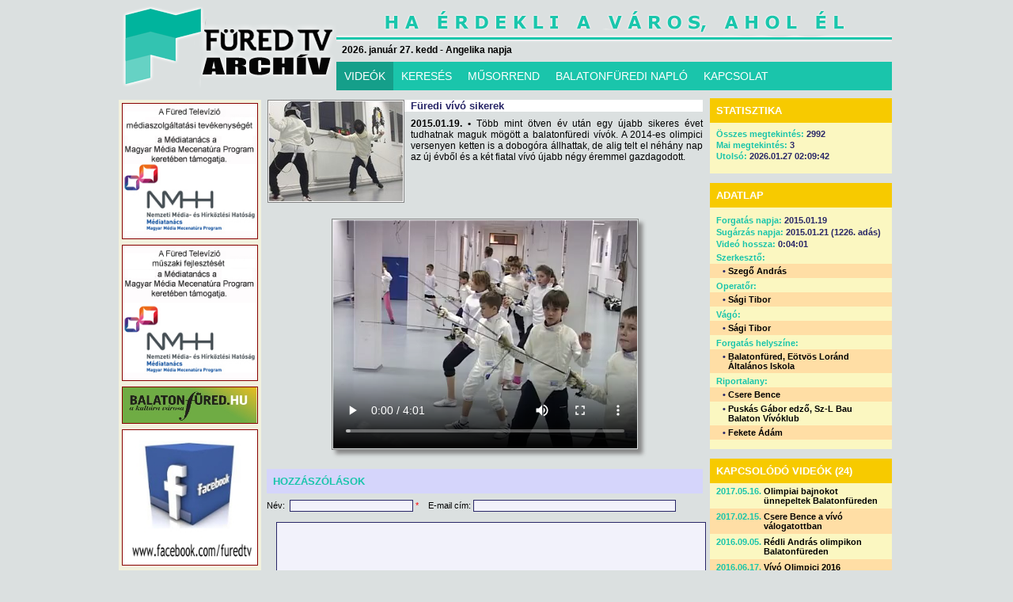

--- FILE ---
content_type: text/html; charset=UTF-8
request_url: https://archivum.furedtv.hu/?p=videok&anyagid=3886
body_size: 20968
content:
<!DOCTYPE html>
<!--
<!DOCTYPE html PUBLIC "-//W3C//DTD XHTML 1.0 Transitional//EN" "http://www.w3.org/TR/xhtml1/DTD/xhtml1-transitional.dtd">
<html xmlns="http://www.w3.org/1999/xhtml">
-->
<html>
<head>
  <meta http-equiv="content-type" content="text/html; charset=utf-8" />
  <title>FÜRED TELEVÍZIÓ</title>
  <link rel="stylesheet" href="furedtv.css">
	<script type="text/javascript" src="flowplayer/flowplayer-3.1.4.min.js"></script>
  <script type="text/javascript" src="jquery.js" ></script> 
  <script type="text/javascript" src="jquery.form.js"></script>

 	<script src="jquery.tools.min.js"></script>
	<link rel="stylesheet" type="text/css" href="standalone.css"/>	
	<link rel="stylesheet" type="text/css" href="scrollable-horizontal.css" />
	<link rel="stylesheet" type="text/css" href="scrollable-buttons.css" />
	<link rel="stylesheet" type="text/css" href="overlay-apple.css"/>
	
	<style>
	#petrol {
		color:#fff;
		padding: 0px;
	}
	
	#image_wrap {
		width:580px;
		height:436px;
		margin:0px;
		padding:0px;
		color: white;
		font-size: 18px;
		text-align:center;
	}
	</style>


<script type="text/javascript">
<!--
var BrowserDetect = {
	init: function () {
		this.browser = this.searchString(this.dataBrowser) || "An unknown browser";
		this.version = this.searchVersion(navigator.userAgent)
			|| this.searchVersion(navigator.appVersion)
			|| "an unknown version";
		this.OS = this.searchString(this.dataOS) || "an unknown OS";
	},
	searchString: function (data) {
		for (var i=0;i<data.length;i++)	{
			var dataString = data[i].string;
			var dataProp = data[i].prop;
			this.versionSearchString = data[i].versionSearch || data[i].identity;
			if (dataString) {
				if (dataString.indexOf(data[i].subString) != -1)
					return data[i].identity;
			}
			else if (dataProp)
				return data[i].identity;
		}
	},
	searchVersion: function (dataString) {
		var index = dataString.indexOf(this.versionSearchString);
		if (index == -1) return;
		return parseFloat(dataString.substring(index+this.versionSearchString.length+1));
	},
	dataBrowser: [
		{
			string: navigator.userAgent,
			subString: "Chrome",
			identity: "Chrome"
		},
		{ 	string: navigator.userAgent,
			subString: "OmniWeb",
			versionSearch: "OmniWeb/",
			identity: "OmniWeb"
		},
		{
			string: navigator.vendor,
			subString: "Apple",
			identity: "Safari",
			versionSearch: "Version"
		},
		{
			prop: window.opera,
			identity: "Opera"
		},
		{
			string: navigator.vendor,
			subString: "iCab",
			identity: "iCab"
		},
		{
			string: navigator.vendor,
			subString: "KDE",
			identity: "Konqueror"
		},
		{
			string: navigator.userAgent,
			subString: "Firefox",
			identity: "Firefox"
		},
		{
			string: navigator.vendor,
			subString: "Camino",
			identity: "Camino"
		},
		{		// for newer Netscapes (6+)
			string: navigator.userAgent,
			subString: "Netscape",
			identity: "Netscape"
		},
		{
			string: navigator.userAgent,
			subString: "MSIE",
			identity: "Explorer",
			versionSearch: "MSIE"
		},
		{
			string: navigator.userAgent,
			subString: "Gecko",
			identity: "Mozilla",
			versionSearch: "rv"
		},
		{ 		// for older Netscapes (4-)
			string: navigator.userAgent,
			subString: "Mozilla",
			identity: "Netscape",
			versionSearch: "Mozilla"
		}
	],
	dataOS : [
		{
			string: navigator.platform,
			subString: "Win",
			identity: "Windows"
		},
		{
			string: navigator.platform,
			subString: "Mac",
			identity: "Mac"
		},
		{
			   string: navigator.userAgent,
			   subString: "iPhone",
			   identity: "iPhone/iPod"
	    },
		{
			string: navigator.platform,
			subString: "Linux",
			identity: "Linux"
		}
	]

};
BrowserDetect.init();

// -->
</script>

</head>
<body>

<script type="text/javascript">
<!--
var browser = BrowserDetect.browser + ' ' + BrowserDetect.version;
if (document.location.href.substr(0,35) != 'http://www.furedtv.hu/index_IE7.php')
{
  if (browser == 'Explorer 7' || browser == 'Explorer 6')
  {
//    alert(document.location.href.substr(0,35));
    alert('Tisztelt Látogatónk!\n\nÖn az Internet Explorer 7-es vagy korábbi verzióját használja.\n\n' +
      'Tájékoztatjuk, hogy honlapunk egyes részeit az Internet Explorer 7-es és korábbi verziói helytelenül jelenítik meg. ' +
      'Az Internet Explorer 8-as verziója és az összes többi ismert böngésző program legújabb verziója a honlapot helyesen jeleníti meg.\n\n' +
      'A helyes megjelenítés érdekében javasoljuk, hogy frissítse böngészőjét a 8-as verzióra, vagy másik böngésző programmal nyissa meg honlapunkat.\n\n' +
      'Megértését köszönjük.');
    // -->
    window.location='http://www.furedtv.hu/index_IE7.php';
  }
}
</script>

<script type="text/javascript" charset="utf-8">
  function Hirado()
  {
    window.open('onlinehirado.php','onlinehirado','left=50,top=50,width=700,height=330,resizable=0,scrollbars=1,toolbar=0,location=0,status=0,menubar=0,copyhistory=0');
  }
</script>

<style type="text/css">
#container
{
width: 980px;
margin: 0 auto;
}
</style>
<div id="container"><div id="logo"><a href="http://www.furedtv.hu/"><img src="images/logo_uj.png" border="0"></a></div><div id="header"><div id="datum">2026. január 27. kedd - Angelika
 napja</div></div><div id="menu"><ul class="basictab"><li class="selected"><a href="?p=videok">VIDEÓK</a></li><li><a href="?p=kereses">KERESÉS</a></li><li><a href="?p=musorrend">MŰSORREND</a></li><li><a href="?p=bfn">BALATONFÜREDI NAPLÓ</a></li><li><a href="?p=kapcsolat">KAPCSOLAT</a></li></ul></div><div class="clear" style="height:12px;">&nbsp;</div><div class="main">
<script type="text/javascript">

	$().ready(function() 
	{
	
	  var SQLscript = 'runsql.php';
	  var debug = true;
	
	  function setUnchecked(id)
	  {
      $('#comment'+id).css('font-size','11px');
      $('#comment'+id).css('background-color','#f2f2fb');
      $('#comment'+id).css('color','#292768');
    }
	
	  function setChecked(id)
	  {
      $('#comment'+id).css('font-size','15px');
      $('#comment'+id).css('background-color','#404097');
      $('#comment'+id).css('color','white');
    }
	
	  var order = Array();
	  order[0] = '45132';
	  order[1] = '34152';
	  order[2] = '14253';
	  order[3] = '15423';
	  order[4] = '25143';
	  order[5] = '21354';
	  order[6] = '23145';
	  order[7] = '43521';
	  order[8] = '41325';

    var r = Math.floor(Math.random()*9);
    	
    var codes = Array();
    for (var i=0; i<=4; i++)
    {
      codes[i] = order[r].substr(i,1);
    }
    
    var digits = Array();
    digits[0] = Math.floor(Math.random()*9)+1;
    digits[1] = Math.floor(Math.random()*9)+1;
    digits[2] = Math.floor(Math.random()*9)+1;
    digits[3] = Math.floor(Math.random()*9)+1;
    digits[4] = Math.floor(Math.random()*9)+1;
    
    for (i=0; i<=4; i++)
    {
      $('#comment' + (i+1)).html(digits[i]);
      $('#comment' + (i+1)).attr('value',digits[i]);
      $('#commentvalue' + (i+1)).val(digits[i]);
    }

    $('#sc').val('');
    
    setChecked(codes[0]);

    $('#comment1,#comment2,#comment3,#comment4,#comment5').click(function()
    {
//      $(this).css('style','font-size:10px;background-color:#f2f2fb;color:#292768;');
      var id = $(this).attr('id').substr(7);
      $('#badclick').html('');
      if ($(this).css('font-size') != '15px')
      {
        $('#badclick').html('Nem a kiemelt számra kattintott!');
        return false;
      }
      setUnchecked(id);
      var value = $('#commentvalue' + id).val();
//      alert(value);
      $('#sc').val( $('#sc').val() + value );
      var newid = codes[$('#sc').val().length];
      setChecked(newid);
      if ($('#sc').val().length == 5)
      {
        $('#scdiv').css('display','none');
        $('#commentsave').css('display','block');
      }
    });
    
    $('#commentname').keypress(function()
    {
      $('#_commentname').html('');
    });
    
    $('#commentmessage').keypress(function()
    {
      $('#_commentmessage').html('');
    });
    
    $('#savebtn').click(function()
    {
      $('#_commentname').html('');
      var id = $('#commentid').val();
      var ipid = $('#commentipid').val();
      var nev = $('#commentname').val();
      var email = $('#commentemail').val();
      var uzenet = $('#commentmessage').val();
      var err = false;
      if (nev == '')
      {
        err = true;
        $('#_commentname').html('Nem adta meg a nevet!');
      }
      if (uzenet == '')
      {
        err = true;
        $('#_commentmessage').html('Nem adta meg az üzenetet!');
      }
      if (err == true) return false;
      $('#commentsave').css('display','none');
      $('#info').html('Hozzászólás tárolása...');                                                 

      $.ajax({
        url: SQLscript,
        dataType: 'json',
  			type: "POST",
  		  data: { 'anyag_komment': 'x',
  		          'anyag_id': id,
  		          'anyag_ipid': ipid,
  		          'anyag_nev': nev,
                'anyag_email': email,
                'anyag_uzenet': uzenet
              },
        error: function (XMLHttpRequest, textStatus, errorThrown) {
          $('#info').html('HIBA történt a hozzászólás tárolása közben! ' + textStatus + ' ' + errorThrown);                                                 
        },
  			success: function(result)
  			{
/*
          $('#info').html('A hozzászólást tároltuk, moderátori ellenőrzés után megjelenik a honlapon, addig türelmét kérjük.');                                                 
*/
          alert('A hozzászólást tároltuk, moderátori ellenőrzés után megjelenik a honlapon, addig türelmét kérjük.');
    			window.location = '?p=videok&anyagid=' + id;
  		  }
      });

    });
    
  });
    
</script>

<div class="hirbox-left"><div class="hirdetes" style="height:600px;"><img src="hirdetes/mecenatura_rezsi.jpg" style="border: 1px solid #800;" alt="Mecenatúra" title="Mecenatúra"></a><img src="hirdetes/mecenatura.jpg" style="border: 1px solid #800;" alt="Mecenatúra" title="Mecenatúra"></a><a href="http://www.balatonfured.hu" target="_new"><img src="hirdetes/balatonfuredhu.jpg" style="border: 1px solid #800;" alt="Balatonfüred város honlapja" title="Balatonfüred város honlapja"></a><a href="http://www.facebook.com/furedtv" target="_new"><img src="hirdetes/ftvfacebook.jpg" style="border: 1px solid #800;" alt="Füred TV a Facebookon!" title="Füred TV a Facebookon!"></a></div><div class="hirdetails"><div class="mainpic"><a href=""><img src="anyagimages/20150121/20150121vivas.jpg" border="0" title="Füredi vívó sikerek"></a></div><h1>Füredi vívó sikerek</h1><p><span class="bold">2015.01.19. &bull;</span> Több mint ötven év után egy újabb sikeres évet tudhatnak maguk mögött a balatonfüredi vívók. A 2014-es olimpici versenyen ketten is a dobogóra állhattak, de alig telt el néhány nap az új évből és a két fiatal vívó újabb négy éremmel gazdagodott.</p><div class="clear" style="height:10px;">&nbsp;</div><div class="video_container" style="width:384px;"><video width="384" height="288" controls><source src="video/20150121/20150121vivas.mp4" type="video/mp4"></video></div></div><div class="hozzaszolas" style="margin-top:24px;"><h1>HOZZÁSZÓLÁSOK</h1>Név:&nbsp;</block>&nbsp;<input type="text" class="text" name="commentname" id="commentname" value="" style="width:150px;"> <font color="red">*</font>&nbsp;&nbsp;&nbsp;&nbsp;E-mail cím:&nbsp;<input type="text" class="text" name="commentemail" id="commentemail" value="" style="width:250px;"><div class="clear" style="height:4px;">&nbsp;</div><div id="_commentname" style="color:red; font-weight:bold; margin-top:3px; padding:0px;"></div><div class="clear" style="height:2px;">&nbsp;</div><div class="clear" style="height:4px;">&nbsp;</div><textarea name="commentmessage" id="commentmessage" class="textarea" style="width:537px; margin-left:12px; height:80px;"></textarea><div id="_commentmessage" style="color:red; font-weight:bold; margin-top:3px; padding:0px;"></div><div class="clear" style="height:4px;">&nbsp;</div><div id="scdiv" style="float:left;">A hozzászólást csak a biztonsági kód megadása után tároljuk.<div class="clear" style="height:4px;">&nbsp;</div>Biztonsági kód:&nbsp;<input type="text" class="text" id="sc" name="sc" value="" disabled style="color:#970b0b; background: white; width:45px; font-weight: bold;">&nbsp;&nbsp;&nbsp;Kód:&nbsp;<span id="comment1" value=""></span><span id="comment2" value=""></span><span id="comment3" value=""></span><span id="comment4" value=""></span><span id="comment5" value=""></span><input id="commentid" type="hidden" value="3886"><input id="commentipid" type="hidden" value="897117"><input id="commentvalue1" type="hidden" value=""><input id="commentvalue2" type="hidden" value=""><input id="commentvalue3" type="hidden" value=""><input id="commentvalue4" type="hidden" value=""><input id="commentvalue5" type="hidden" value="">&nbsp;&nbsp;A kód megadásához kattintson sorban a kiemelt számokra.</div><div class="clear" style="height:4px;">&nbsp;</div><div id="badclick" style="color:red; font-weight:bold; margin-left:160px; margin-top:3px; padding:0px;"></div><div id="info" style="color:red; font-weight:bold; margin-left:160px; margin-top:3px; padding:0px;"></div><div id="commentsave" style="display:none; margin-left:12px; padding:0px;"><center><input type="button" id="savebtn" name="savebtn" value="Hozzászólás tárolása"></center></div><div class="clear" style="height:8px;">&nbsp;</div><hr width="400"><div class="clear" style="height:4px;">&nbsp;</div><center>Eddig nem érkezett hozzászólás.</center><div class="clear" style="height:8px;">&nbsp;</div></div></div><div class="hirbox-right"><script type="text/javascript">

	$().ready(function() 
	{
	
	  var SQLscript = 'runsql.php';
	  var debug = true;

    $('#votebtn').click(function()
    {
      var szavazasid = $('#szavazasid').val();
      switch (szavazasid)
      {
        case '1':
        {
          break;
        }
        case '2':
        {
          var vote = $("input[@name='szavazas']:checked").val();
          break;
        }
        case '3':
        {
          var vote = $("input[@name='szavazas']:checked").val();
          break;
        }
      } 
      var id = $('#commentid').val();
      var ipid = $('#commentipid').val();
      if (!vote)
      {
        alert('Először válasszon egy lehetőséget!');
        return false;
      }
      $('#votebtn').css('display','none');
      $('#voteinfo').html('Szavazat tárolása...');                                                 
      
      switch (szavazasid)
      {
        case '1':
        {
          break;
        }
        case '2':
        {
          $.ajax({
            url: SQLscript,
            dataType: 'json',
      			type: "POST",
      		  data: { 'hir_szavazas': 'x',
      		          'hir_id': id,
      		          'hir_ipid': ipid,
      		          'hir_szavazat': vote
                  },
            error: function (XMLHttpRequest, textStatus, errorThrown) {
              $('#info').html('HIBA történt a szavazat tárolása közben! ' + textStatus + ' ' + errorThrown);                                                 
            },
      			success: function(result)
      			{
              $('#voteinfo').html('A szavazatát tároltuk.');                                                 
        			window.location = '?p=hirek&hirid=' + id;
      		  }
          });
          break;
        }
        case '3':
        {
          $.ajax({
            url: SQLscript,
            dataType: 'json',
      			type: "POST",
      		  data: { 'anyag_szavazas': 'x',
      		          'anyag_id': id,
      		          'anyag_ipid': ipid,
      		          'anyag_szavazat': vote
                  },
            error: function (XMLHttpRequest, textStatus, errorThrown) {
              $('#info').html('HIBA történt a szavazat tárolása közben! ' + textStatus + ' ' + errorThrown);                                                 
            },
      			success: function(result)
      			{
              $('#voteinfo').html('A szavazatát tároltuk.');                                                 
        			window.location = '?p=videok&anyagid=' + id;
      		  }
          });
          break;
        }
      } 

    });

   });
   
</script>
	
<div class="szavazas"><input type="hidden" id="szavazasid" value="3"><h1>STATISZTIKA</h1><h3>Összes megtekintés: <span>2992</span></h3><h3>Mai megtekintés: <span>3</span></h3><h3>Utolsó: <span>2026.01.27 02:09:42</span></h3></div><div class="reszletek"><h1>ADATLAP</h1><a id="videoreszletek"></a><h2><span>Forgatás napja:</span> 2015.01.19</h2><h2><span>Sugárzás napja:</span> 2015.01.21 (1226. adás)</h2><h2><span>Videó hossza:</span> 0:04:01</h2><h4><span>Szerkesztő:</span></h4><h3 style="background:#ffdea5">&bull; <a href="?p=kereses&ksel=1&szerkid=4">Szegő András</a></h3><h4><span>Operatőr:</span></h4><h3 style="background:#ffdea5">&bull; <a href="?p=kereses&ksel=1&opid=1">Sági Tibor</a></h3><h4><span>Vágó:</span></h4><h3 style="background:#ffdea5">&bull; <a href="?p=kereses&ksel=1&vagoid=1">Sági Tibor</a></h3><h4><span>Forgatás helyszíne:</span></h4><h3 style="background:#ffdea5">&bull; <a href="?p=kereses&ksel=1&helyszinid=45">Balatonfüred, Eötvös Loránd Általános Iskola</a></h3><h4><span>Riportalany:</span></h4><h3 style="background:#ffdea5">&bull; <a href="?p=kereses&ksel=1&riportaid=1811">Csere Bence</a></h3><h3 style="background:#fbf7c1">&bull; <a href="?p=kereses&ksel=1&riportaid=3042">Puskás Gábor edző, Sz-L Bau Balaton Vívóklub</a></h3><h3 style="background:#ffdea5">&bull; <a href="?p=kereses&ksel=1&riportaid=3043">Fekete Ádám</a></h3><div class="clear" style="height:12px;">&nbsp;</div></div><div class="kapcsolodo"><a id="kapcsolodo"></a><h1>KAPCSOLÓDÓ VIDEÓK (24)</h1><h2 style="background:#fbf7c1"><span>2017.05.16.</span> <a href="?p=videok&anyagid=4935">Olimpiai bajnokot ünnepeltek Balatonfüreden</a></h2><h2 style="background:#ffdea5"><span>2017.02.15.</span> <a href="?p=videok&anyagid=4819">Csere Bence a vívó válogatottban</a></h2><h2 style="background:#fbf7c1"><span>2016.09.05.</span> <a href="?p=videok&anyagid=4598">Rédli András olimpikon Balatonfüreden</a></h2><h2 style="background:#ffdea5"><span>2016.06.17.</span> <a href="?p=videok&anyagid=4532">Vívó Olimpici 2016 Balatonfüreden</a></h2><h2 style="background:#fbf7c1"><span>2015.06.20.</span> <a href="?p=videok&anyagid=4103">Hét dobogós helyezés az Olimpici párbajtőr versenyen</a></h2><h2 style="background:#ffdea5"><span>2015.06.01.</span> <a href="?p=videok&anyagid=4064">Vívó érmek az országos diákolimpián</a></h2><h2 style="background:#fbf7c1"><span>2015.03.27.</span> <a href="?p=videok&anyagid=3981">Elismerés a vívók támogatójának</a></h2><h2 style="background:#ffdea5"><span>2014.06.17.</span> <a href="?p=videok&anyagid=3633">Olimpici Párbajtőr Magyar Bajnokság</a></h2><h2 style="background:#fbf7c1"><span>2013.11.20.</span> <a href="?p=videok&anyagid=3336">Díjkiosztó a vívóknál</a></h2><h2 style="background:#ffdea5"><span>2013.11.17.</span> <a href="?p=videok&anyagid=3320">Elnöki látogatás a balatonfüredi vívóknál</a></h2><div class="clear" style="height:12px;">&nbsp;</div><center><h3><span class="disabled">< Újabb 10</a>&nbsp;&nbsp;|&nbsp;&nbsp;<a href="?p=videok&anyagid=3886&kapcsolodostart=10#kapcsolodo">Régebbi 10 ></a></h3></center></div></div>
                             </div><div class="clear" style="height:10px;">&nbsp;</div><div class="footer"><a href="?p=hirek">Hírek</a>&nbsp;&nbsp;|&nbsp;&nbsp;<a href="?p=adasok">Adások</a>&nbsp;&nbsp;|&nbsp;&nbsp;<a href="?p=musorrend">Vételkörzet</a>&nbsp;&nbsp;|&nbsp;&nbsp;<a href="?p=bfn">Balatonfüredi Napló</a>&nbsp;&nbsp;|&nbsp;&nbsp;<a href="?p=kapcsolat">Kapcsolat</a></div><div class="footer2">Minden jog fenntartva.&nbsp;&nbsp;Copyright &copy; 2005-2026 Füred Stúdió Televíziós Kft.&nbsp;&nbsp;|&nbsp;&nbsp;<a href="?p=moderalas">Moderálási alapelveink</a>&nbsp;&nbsp;|&nbsp;&nbsp;<a href="?p=adatkezeles">Adatkezelési elveink</a>&nbsp;&nbsp;|&nbsp;&nbsp;Developed & Designed by <a href="http://www.gekkosoft.hu" target="_new">GEKKOSOFT</a></div></div>
<script type="text/javascript">
var gaJsHost = (("https:" == document.location.protocol) ? "https://ssl." : "http://www.");
document.write(unescape("%3Cscript src='" + gaJsHost + "google-analytics.com/ga.js' type='text/javascript'%3E%3C/script%3E"));
</script>
<script type="text/javascript">
try {
var pageTracker = _gat._getTracker("UA-12776174-1");
pageTracker._trackPageview();
} catch(err) {}</script>

</body>
</html>
